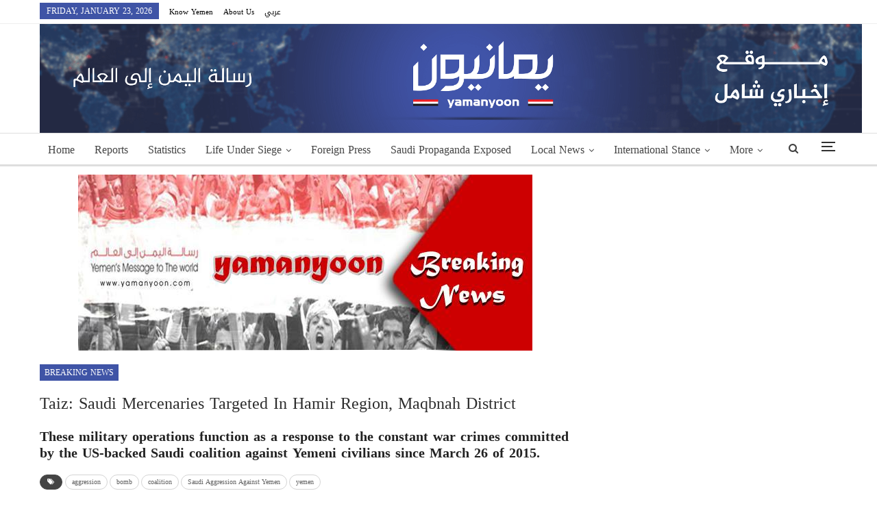

--- FILE ---
content_type: text/html; charset=UTF-8
request_url: https://www.yamanyoon.com/?p=56958
body_size: 10024
content:
	<!DOCTYPE html>
		<!--[if IE 8]>
	<html class="ie ie8" lang="en-US"> <![endif]-->
	<!--[if IE 9]>
	<html class="ie ie9" lang="en-US"> <![endif]-->
	<!--[if gt IE 9]><!-->
<html lang="en-US"> <!--<![endif]-->
	<head>
				<meta charset="UTF-8">
		<meta http-equiv="X-UA-Compatible" content="IE=edge">
		<meta name="viewport" content="width=device-width, initial-scale=1.0">
		<link rel="pingback" href="https://www.yamanyoon.com/xmlrpc.php"/>

		<title>Taiz: Saudi Mercenaries Targeted in Hamir Region, Maqbnah District &#8211; Yamanyoon</title>
<meta name='robots' content='max-image-preview:large' />
	<style>img:is([sizes="auto" i], [sizes^="auto," i]) { contain-intrinsic-size: 3000px 1500px }</style>
	
<!-- Better Open Graph, Schema.org & Twitter Integration -->
<meta property="og:locale" content="en_us"/>
<meta property="og:site_name" content="Yamanyoon"/>
<meta property="og:url" content="https://www.yamanyoon.com/?p=56958"/>
<meta property="og:title" content="Taiz: Saudi Mercenaries Targeted in Hamir Region, Maqbnah District"/>
<meta property="og:image" content="https://www.yamanyoon.com/wp-content/uploads/2016/11/brer-2.jpg"/>
<meta property="article:section" content="Breaking news"/>
<meta property="article:tag" content="yemen"/>
<meta property="og:description" content="These military operations function as a response to the constant war crimes committed by the US-backed Saudi coalition against Yemeni civilians since March 26 of 2015."/>
<meta property="og:type" content="article"/>
<meta name="twitter:card" content="summary"/>
<meta name="twitter:url" content="https://www.yamanyoon.com/?p=56958"/>
<meta name="twitter:title" content="Taiz: Saudi Mercenaries Targeted in Hamir Region, Maqbnah District"/>
<meta name="twitter:description" content="These military operations function as a response to the constant war crimes committed by the US-backed Saudi coalition against Yemeni civilians since March 26 of 2015."/>
<meta name="twitter:image" content="https://www.yamanyoon.com/wp-content/uploads/2016/11/brer-2.jpg"/>
<!-- / Better Open Graph, Schema.org & Twitter Integration. -->
<link rel='dns-prefetch' href='//fonts.googleapis.com' />
<link rel="alternate" type="application/rss+xml" title="Yamanyoon &raquo; Feed" href="https://www.yamanyoon.com/?feed=rss2&#038;lang=en" />
<link rel='stylesheet' id='wp-block-library-css' href='https://www.yamanyoon.com/wp-includes/css/dist/block-library/style.min.css' type='text/css' media='all' />
<style id='classic-theme-styles-inline-css' type='text/css'>
/*! This file is auto-generated */
.wp-block-button__link{color:#fff;background-color:#32373c;border-radius:9999px;box-shadow:none;text-decoration:none;padding:calc(.667em + 2px) calc(1.333em + 2px);font-size:1.125em}.wp-block-file__button{background:#32373c;color:#fff;text-decoration:none}
</style>
<style id='global-styles-inline-css' type='text/css'>
:root{--wp--preset--aspect-ratio--square: 1;--wp--preset--aspect-ratio--4-3: 4/3;--wp--preset--aspect-ratio--3-4: 3/4;--wp--preset--aspect-ratio--3-2: 3/2;--wp--preset--aspect-ratio--2-3: 2/3;--wp--preset--aspect-ratio--16-9: 16/9;--wp--preset--aspect-ratio--9-16: 9/16;--wp--preset--color--black: #000000;--wp--preset--color--cyan-bluish-gray: #abb8c3;--wp--preset--color--white: #ffffff;--wp--preset--color--pale-pink: #f78da7;--wp--preset--color--vivid-red: #cf2e2e;--wp--preset--color--luminous-vivid-orange: #ff6900;--wp--preset--color--luminous-vivid-amber: #fcb900;--wp--preset--color--light-green-cyan: #7bdcb5;--wp--preset--color--vivid-green-cyan: #00d084;--wp--preset--color--pale-cyan-blue: #8ed1fc;--wp--preset--color--vivid-cyan-blue: #0693e3;--wp--preset--color--vivid-purple: #9b51e0;--wp--preset--gradient--vivid-cyan-blue-to-vivid-purple: linear-gradient(135deg,rgba(6,147,227,1) 0%,rgb(155,81,224) 100%);--wp--preset--gradient--light-green-cyan-to-vivid-green-cyan: linear-gradient(135deg,rgb(122,220,180) 0%,rgb(0,208,130) 100%);--wp--preset--gradient--luminous-vivid-amber-to-luminous-vivid-orange: linear-gradient(135deg,rgba(252,185,0,1) 0%,rgba(255,105,0,1) 100%);--wp--preset--gradient--luminous-vivid-orange-to-vivid-red: linear-gradient(135deg,rgba(255,105,0,1) 0%,rgb(207,46,46) 100%);--wp--preset--gradient--very-light-gray-to-cyan-bluish-gray: linear-gradient(135deg,rgb(238,238,238) 0%,rgb(169,184,195) 100%);--wp--preset--gradient--cool-to-warm-spectrum: linear-gradient(135deg,rgb(74,234,220) 0%,rgb(151,120,209) 20%,rgb(207,42,186) 40%,rgb(238,44,130) 60%,rgb(251,105,98) 80%,rgb(254,248,76) 100%);--wp--preset--gradient--blush-light-purple: linear-gradient(135deg,rgb(255,206,236) 0%,rgb(152,150,240) 100%);--wp--preset--gradient--blush-bordeaux: linear-gradient(135deg,rgb(254,205,165) 0%,rgb(254,45,45) 50%,rgb(107,0,62) 100%);--wp--preset--gradient--luminous-dusk: linear-gradient(135deg,rgb(255,203,112) 0%,rgb(199,81,192) 50%,rgb(65,88,208) 100%);--wp--preset--gradient--pale-ocean: linear-gradient(135deg,rgb(255,245,203) 0%,rgb(182,227,212) 50%,rgb(51,167,181) 100%);--wp--preset--gradient--electric-grass: linear-gradient(135deg,rgb(202,248,128) 0%,rgb(113,206,126) 100%);--wp--preset--gradient--midnight: linear-gradient(135deg,rgb(2,3,129) 0%,rgb(40,116,252) 100%);--wp--preset--font-size--small: 13px;--wp--preset--font-size--medium: 20px;--wp--preset--font-size--large: 36px;--wp--preset--font-size--x-large: 42px;--wp--preset--spacing--20: 0.44rem;--wp--preset--spacing--30: 0.67rem;--wp--preset--spacing--40: 1rem;--wp--preset--spacing--50: 1.5rem;--wp--preset--spacing--60: 2.25rem;--wp--preset--spacing--70: 3.38rem;--wp--preset--spacing--80: 5.06rem;--wp--preset--shadow--natural: 6px 6px 9px rgba(0, 0, 0, 0.2);--wp--preset--shadow--deep: 12px 12px 50px rgba(0, 0, 0, 0.4);--wp--preset--shadow--sharp: 6px 6px 0px rgba(0, 0, 0, 0.2);--wp--preset--shadow--outlined: 6px 6px 0px -3px rgba(255, 255, 255, 1), 6px 6px rgba(0, 0, 0, 1);--wp--preset--shadow--crisp: 6px 6px 0px rgba(0, 0, 0, 1);}:where(.is-layout-flex){gap: 0.5em;}:where(.is-layout-grid){gap: 0.5em;}body .is-layout-flex{display: flex;}.is-layout-flex{flex-wrap: wrap;align-items: center;}.is-layout-flex > :is(*, div){margin: 0;}body .is-layout-grid{display: grid;}.is-layout-grid > :is(*, div){margin: 0;}:where(.wp-block-columns.is-layout-flex){gap: 2em;}:where(.wp-block-columns.is-layout-grid){gap: 2em;}:where(.wp-block-post-template.is-layout-flex){gap: 1.25em;}:where(.wp-block-post-template.is-layout-grid){gap: 1.25em;}.has-black-color{color: var(--wp--preset--color--black) !important;}.has-cyan-bluish-gray-color{color: var(--wp--preset--color--cyan-bluish-gray) !important;}.has-white-color{color: var(--wp--preset--color--white) !important;}.has-pale-pink-color{color: var(--wp--preset--color--pale-pink) !important;}.has-vivid-red-color{color: var(--wp--preset--color--vivid-red) !important;}.has-luminous-vivid-orange-color{color: var(--wp--preset--color--luminous-vivid-orange) !important;}.has-luminous-vivid-amber-color{color: var(--wp--preset--color--luminous-vivid-amber) !important;}.has-light-green-cyan-color{color: var(--wp--preset--color--light-green-cyan) !important;}.has-vivid-green-cyan-color{color: var(--wp--preset--color--vivid-green-cyan) !important;}.has-pale-cyan-blue-color{color: var(--wp--preset--color--pale-cyan-blue) !important;}.has-vivid-cyan-blue-color{color: var(--wp--preset--color--vivid-cyan-blue) !important;}.has-vivid-purple-color{color: var(--wp--preset--color--vivid-purple) !important;}.has-black-background-color{background-color: var(--wp--preset--color--black) !important;}.has-cyan-bluish-gray-background-color{background-color: var(--wp--preset--color--cyan-bluish-gray) !important;}.has-white-background-color{background-color: var(--wp--preset--color--white) !important;}.has-pale-pink-background-color{background-color: var(--wp--preset--color--pale-pink) !important;}.has-vivid-red-background-color{background-color: var(--wp--preset--color--vivid-red) !important;}.has-luminous-vivid-orange-background-color{background-color: var(--wp--preset--color--luminous-vivid-orange) !important;}.has-luminous-vivid-amber-background-color{background-color: var(--wp--preset--color--luminous-vivid-amber) !important;}.has-light-green-cyan-background-color{background-color: var(--wp--preset--color--light-green-cyan) !important;}.has-vivid-green-cyan-background-color{background-color: var(--wp--preset--color--vivid-green-cyan) !important;}.has-pale-cyan-blue-background-color{background-color: var(--wp--preset--color--pale-cyan-blue) !important;}.has-vivid-cyan-blue-background-color{background-color: var(--wp--preset--color--vivid-cyan-blue) !important;}.has-vivid-purple-background-color{background-color: var(--wp--preset--color--vivid-purple) !important;}.has-black-border-color{border-color: var(--wp--preset--color--black) !important;}.has-cyan-bluish-gray-border-color{border-color: var(--wp--preset--color--cyan-bluish-gray) !important;}.has-white-border-color{border-color: var(--wp--preset--color--white) !important;}.has-pale-pink-border-color{border-color: var(--wp--preset--color--pale-pink) !important;}.has-vivid-red-border-color{border-color: var(--wp--preset--color--vivid-red) !important;}.has-luminous-vivid-orange-border-color{border-color: var(--wp--preset--color--luminous-vivid-orange) !important;}.has-luminous-vivid-amber-border-color{border-color: var(--wp--preset--color--luminous-vivid-amber) !important;}.has-light-green-cyan-border-color{border-color: var(--wp--preset--color--light-green-cyan) !important;}.has-vivid-green-cyan-border-color{border-color: var(--wp--preset--color--vivid-green-cyan) !important;}.has-pale-cyan-blue-border-color{border-color: var(--wp--preset--color--pale-cyan-blue) !important;}.has-vivid-cyan-blue-border-color{border-color: var(--wp--preset--color--vivid-cyan-blue) !important;}.has-vivid-purple-border-color{border-color: var(--wp--preset--color--vivid-purple) !important;}.has-vivid-cyan-blue-to-vivid-purple-gradient-background{background: var(--wp--preset--gradient--vivid-cyan-blue-to-vivid-purple) !important;}.has-light-green-cyan-to-vivid-green-cyan-gradient-background{background: var(--wp--preset--gradient--light-green-cyan-to-vivid-green-cyan) !important;}.has-luminous-vivid-amber-to-luminous-vivid-orange-gradient-background{background: var(--wp--preset--gradient--luminous-vivid-amber-to-luminous-vivid-orange) !important;}.has-luminous-vivid-orange-to-vivid-red-gradient-background{background: var(--wp--preset--gradient--luminous-vivid-orange-to-vivid-red) !important;}.has-very-light-gray-to-cyan-bluish-gray-gradient-background{background: var(--wp--preset--gradient--very-light-gray-to-cyan-bluish-gray) !important;}.has-cool-to-warm-spectrum-gradient-background{background: var(--wp--preset--gradient--cool-to-warm-spectrum) !important;}.has-blush-light-purple-gradient-background{background: var(--wp--preset--gradient--blush-light-purple) !important;}.has-blush-bordeaux-gradient-background{background: var(--wp--preset--gradient--blush-bordeaux) !important;}.has-luminous-dusk-gradient-background{background: var(--wp--preset--gradient--luminous-dusk) !important;}.has-pale-ocean-gradient-background{background: var(--wp--preset--gradient--pale-ocean) !important;}.has-electric-grass-gradient-background{background: var(--wp--preset--gradient--electric-grass) !important;}.has-midnight-gradient-background{background: var(--wp--preset--gradient--midnight) !important;}.has-small-font-size{font-size: var(--wp--preset--font-size--small) !important;}.has-medium-font-size{font-size: var(--wp--preset--font-size--medium) !important;}.has-large-font-size{font-size: var(--wp--preset--font-size--large) !important;}.has-x-large-font-size{font-size: var(--wp--preset--font-size--x-large) !important;}
:where(.wp-block-post-template.is-layout-flex){gap: 1.25em;}:where(.wp-block-post-template.is-layout-grid){gap: 1.25em;}
:where(.wp-block-columns.is-layout-flex){gap: 2em;}:where(.wp-block-columns.is-layout-grid){gap: 2em;}
:root :where(.wp-block-pullquote){font-size: 1.5em;line-height: 1.6;}
</style>
<link rel='stylesheet' id='better-framework-main-fonts-css' href='https://fonts.googleapis.com/css?family=Roboto%3A500&#038;display=swap' type='text/css' media='all' />
<link rel='stylesheet' id='better-framework-font-1-css' href='//fonts.googleapis.com/earlyaccess/droidarabickufi.css' type='text/css' media='all' />
<script type="text/javascript" src="https://www.yamanyoon.com/wp-includes/js/jquery/jquery.min.js" id="jquery-core-js"></script>
<script type="text/javascript" src="https://www.yamanyoon.com/wp-includes/js/jquery/jquery-migrate.min.js" id="jquery-migrate-js"></script>
<!--[if lt IE 9]>
<script type="text/javascript" src="https://www.yamanyoon.com/wp-content/themes/ansarollah/includes/libs/better-framework/assets/js/html5shiv.min.js" id="bf-html5shiv-js"></script>
<![endif]-->
<!--[if lt IE 9]>
<script type="text/javascript" src="https://www.yamanyoon.com/wp-content/themes/ansarollah/includes/libs/better-framework/assets/js/respond.min.js" id="bf-respond-js"></script>
<![endif]-->
<link rel="https://api.w.org/" href="https://www.yamanyoon.com/index.php?rest_route=/" /><link rel="alternate" title="JSON" type="application/json" href="https://www.yamanyoon.com/index.php?rest_route=/wp/v2/posts/56958" /><link rel="EditURI" type="application/rsd+xml" title="RSD" href="https://www.yamanyoon.com/xmlrpc.php?rsd" />
<link rel="canonical" href="https://www.yamanyoon.com/?p=56958" />
<link rel='shortlink' href='https://www.yamanyoon.com/?p=56958' />
<link rel="alternate" title="oEmbed (JSON)" type="application/json+oembed" href="https://www.yamanyoon.com/index.php?rest_route=%2Foembed%2F1.0%2Fembed&#038;url=https%3A%2F%2Fwww.yamanyoon.com%2F%3Fp%3D56958&#038;lang=en" />
<link rel="alternate" title="oEmbed (XML)" type="text/xml+oembed" href="https://www.yamanyoon.com/index.php?rest_route=%2Foembed%2F1.0%2Fembed&#038;url=https%3A%2F%2Fwww.yamanyoon.com%2F%3Fp%3D56958&#038;format=xml&#038;lang=en" />
<meta name="generator" content="Powered by WPBakery Page Builder - drag and drop page builder for WordPress."/>
<script type="application/ld+json">{
    "@context": "http://schema.org/",
    "@type": "Organization",
    "@id": "#organization",
    "logo": {
        "@type": "ImageObject",
        "url": "https://www.yamanyoon.com/wp-content/uploads/2023/06/yamanyoonlogobanner.png"
    },
    "url": "https://www.yamanyoon.com/?page_id=4541",
    "name": "Yamanyoon",
    "description": "\u0631\u0633\u0627\u0644\u0629 \u0627\u0644\u064a\u0645\u0646 \u0627\u0644\u0649 \u0627\u0644\u0639\u0627\u0644\u0645"
}</script>
<script type="application/ld+json">{
    "@context": "http://schema.org/",
    "@type": "WebSite",
    "name": "Yamanyoon",
    "alternateName": "\u0631\u0633\u0627\u0644\u0629 \u0627\u0644\u064a\u0645\u0646 \u0627\u0644\u0649 \u0627\u0644\u0639\u0627\u0644\u0645",
    "url": "https://www.yamanyoon.com/?page_id=4541"
}</script>
<script type="application/ld+json">{
    "@context": "http://schema.org/",
    "@type": "BlogPosting",
    "headline": "Taiz: Saudi Mercenaries Targeted in Hamir Region, Maqbnah District",
    "description": "These military operations function as a response to the constant war crimes committed by the US-backed Saudi coalition against Yemeni civilians since March 26 of 2015.",
    "datePublished": "2016-12-08",
    "dateModified": "2016-12-08",
    "author": {
        "@type": "Person",
        "@id": "#person-1",
        "name": "\u064a\u0645\u0627\u0646\u064a\u0648\u06461"
    },
    "image": "https://www.yamanyoon.com/wp-content/uploads/2016/11/brer-2.jpg",
    "interactionStatistic": [
        {
            "@type": "InteractionCounter",
            "interactionType": "http://schema.org/CommentAction",
            "userInteractionCount": "0"
        }
    ],
    "publisher": {
        "@id": "#organization"
    },
    "mainEntityOfPage": "https://www.yamanyoon.com/?p=56958"
}</script>
<link rel='stylesheet' id='bf-minifed-css-1' href='https://www.yamanyoon.com/wp-content/bs-booster-cache/d1c70ce32e4534ad796d49095438be3f.css' type='text/css' media='all' />
<link rel='stylesheet' id='7.11.0-1769011919' href='https://www.yamanyoon.com/wp-content/bs-booster-cache/b37a548e56eba923daab668c361e5be1.css' type='text/css' media='all' />
<link rel="icon" href="https://www.yamanyoon.com/wp-content/uploads/2023/06/cropped-yamanyoonlog-in-32x32.png" sizes="32x32" />
<link rel="icon" href="https://www.yamanyoon.com/wp-content/uploads/2023/06/cropped-yamanyoonlog-in-192x192.png" sizes="192x192" />
<link rel="apple-touch-icon" href="https://www.yamanyoon.com/wp-content/uploads/2023/06/cropped-yamanyoonlog-in-180x180.png" />
<meta name="msapplication-TileImage" content="https://www.yamanyoon.com/wp-content/uploads/2023/06/cropped-yamanyoonlog-in-270x270.png" />

<!-- BetterFramework Head Inline CSS -->
<style>
.site-header .site-branding .logo img {
       max-width: 1200px !important;
}
.site-header .site-branding .logo {
  width: 1156px !important;
  height: auto;
}
.section-heading.sh-t3.sh-s3:before {
    background: #e9e9e9;
    border-bottom: 1px #00c35e solid;
}
.section-heading.sh-t3.sh-s3>a>.h-text.h-text {
    color: #0f801f!important;
    font-weight: bold;
}
.section-heading.sh-t3.sh-s3>a.active>.h-text.h-text, .section-heading.sh-t3.sh-s3>a>.h-text.h-text {
    line-height: 34px;
    color: #0f801f!important;
    height: 40px;
    font-size: 16px;
}
.bs-slider-1-item .content-container{
    width: 100%;
    background-color: rgba(0, 0, 0, 0.47);
    left: 0px;
    right:0px;
    padding: 15px;
}
.widget .section-heading .h-text, .bs-vc-sidebar-column .section-heading .h-text {
    color: #00c35e;
}
.listing-item-tb-1 .title a {
    color: #000;
    font-weight: bold;
    font-size: 12px;
}
.post-meta, .post-meta a {
    color: #00c35e;
}
.listing-item-grid-1 .title a {
    color: #000;
    font-weight: bold;
    font-size: 14px;
}
.post-summary {
    color: #000;
}
.better-newsticker ul.news-list li a {
    color: #000;
}
.section-heading.sh-t3.sh-s3 {
    padding: 0 15px;
    border-bottom: 3px #00c35e solid;
}
.site-header .top-menu.menu>li>a, .topbar .topbar-sign-in {
    color: #000;
    font-size: 11px;
}
.site-footer .copy-1, .site-footer .copy-2 {
    color: #fff;
    font-size: 14px;
    font-weight: bold;
}
.section-heading.sh-t3 .main-link:first-child:last-child .h-text {
  color: #000 !important;
}

</style>
<!-- /BetterFramework Head Inline CSS-->
<noscript><style> .wpb_animate_when_almost_visible { opacity: 1; }</style></noscript>	</head>

<body class="wp-singular post-template-default single single-post postid-56958 single-format-standard wp-theme-ansarollah bs-theme bs-publisher bs-publisher-clean-magazine active-light-box ltr close-rh page-layout-2-col page-layout-2-col-right full-width active-sticky-sidebar main-menu-sticky-smart main-menu-full-width active-ajax-search single-prim-cat-273 single-cat-273  wpb-js-composer js-comp-ver-6.7.0 vc_responsive bs-ll-a" dir="ltr">
<div class="off-canvas-overlay"></div>
<div class="off-canvas-container left skin-white">
	<div class="off-canvas-inner">
		<span class="canvas-close"><i></i></span>
					<div class="off-canvas-search">
				<form role="search" method="get" action="https://www.yamanyoon.com/?page_id=4541">
					<input type="text" name="s" value=""
					       placeholder="Search...">
					<i class="fa fa-search"></i>
				</form>
			</div>
						<div class="off-canvas-menu">
				<div class="off-canvas-menu-fallback"></div>
			</div>
						<div class="off_canvas_footer">
				<div class="off_canvas_footer-info entry-content">
					<p></p>
				</div>
			</div>
				</div>
</div>
		<div class="main-wrap content-main-wrap">
			<header id="header" class="site-header header-style-2 full-width" itemscope="itemscope" itemtype="https://schema.org/WPHeader">

		<section class="topbar topbar-style-1 hidden-xs hidden-xs">
	<div class="content-wrap">
		<div class="container">
			<div class="topbar-inner clearfix">

				
				<div class="section-menu">
						<div id="menu-top" class="menu top-menu-wrapper" role="navigation" itemscope="itemscope" itemtype="https://schema.org/SiteNavigationElement">
		<nav class="top-menu-container">

			<ul id="top-navigation" class="top-menu menu clearfix bsm-pure">
									<li id="topbar-date" class="menu-item menu-item-date">
					<span
						class="topbar-date">Friday, January 23, 2026</span>
					</li>
					<li id="menu-item-4506" class="menu-item menu-item-type-post_type menu-item-object-page better-anim-fade menu-item-4506"><a href="https://www.yamanyoon.com/?page_id=4500">Know Yemen</a></li>
<li id="menu-item-4505" class="menu-item menu-item-type-post_type menu-item-object-page better-anim-fade menu-item-4505"><a href="https://www.yamanyoon.com/?page_id=4502">About Us</a></li>
<li id="menu-item-5609" class="menu-item menu-item-type-custom menu-item-object-custom better-anim-fade menu-item-5609"><a href="http://www.yamanyoon.com/?page_id=2899&#038;lang=ar">عربي</a></li>
			</ul>

		</nav>
	</div>
				</div>
			</div>
		</div>
	</div>
</section>
		<div class="header-inner">
			<div class="content-wrap">
				<div class="container">
					<div class="row">
						<div class="row-height">
							<div class="logo-col col-xs-12">
								<div class="col-inside">
									<div id="site-branding" class="site-branding">
	<p  id="site-title" class="logo h1 img-logo">
	<a href="https://www.yamanyoon.com/?page_id=4541" itemprop="url" rel="home">
					<img id="site-logo" src="https://www.yamanyoon.com/wp-content/uploads/2023/06/yamanyoonlogobanner.png"
			     alt="يمانيون "  />

			<span class="site-title">يمانيون  - رسالة اليمن الى العالم</span>
				</a>
</p>
</div><!-- .site-branding -->
								</div>
							</div>
													</div>
					</div>
				</div>
			</div>
		</div>

		<div id="menu-main" class="menu main-menu-wrapper show-search-item show-off-canvas menu-actions-btn-width-2" role="navigation" itemscope="itemscope" itemtype="https://schema.org/SiteNavigationElement">
	<div class="main-menu-inner">
		<div class="content-wrap">
			<div class="container">

				<nav class="main-menu-container">
					<ul id="main-navigation" class="main-menu menu bsm-pure clearfix">
						<li id="menu-item-4544" class="menu-item menu-item-type-post_type menu-item-object-page menu-item-home better-anim-fade menu-item-4544"><a href="https://www.yamanyoon.com/?page_id=4541">Home</a></li>
<li id="menu-item-3537" class="menu-item menu-item-type-taxonomy menu-item-object-category menu-term-305 better-anim-fade menu-item-3537"><a href="https://www.yamanyoon.com/?cat=305">Reports</a></li>
<li id="menu-item-4601" class="menu-item menu-item-type-post_type menu-item-object-page better-anim-fade menu-item-4601"><a href="https://www.yamanyoon.com/?page_id=4514">Statistics</a></li>
<li id="menu-item-3546" class="menu-item menu-item-type-taxonomy menu-item-object-category menu-item-has-children menu-term-281 better-anim-fade menu-item-3546"><a href="https://www.yamanyoon.com/?cat=281">Life Under Siege</a>
<ul class="sub-menu">
	<li id="menu-item-4499" class="menu-item menu-item-type-taxonomy menu-item-object-category menu-term-416 better-anim-fade menu-item-4499"><a href="https://www.yamanyoon.com/?cat=416">Blockade News</a></li>
	<li id="menu-item-4510" class="menu-item menu-item-type-taxonomy menu-item-object-category menu-term-418 better-anim-fade menu-item-4510"><a href="https://www.yamanyoon.com/?cat=418">Stories from Under the Rubble</a></li>
	<li id="menu-item-3523" class="menu-item menu-item-type-taxonomy menu-item-object-category menu-term-311 better-anim-fade menu-item-3523"><a href="https://www.yamanyoon.com/?cat=311">Creativity in the Face of Aggression</a></li>
	<li id="menu-item-3527" class="menu-item menu-item-type-taxonomy menu-item-object-category menu-term-283 better-anim-fade menu-item-3527"><a href="https://www.yamanyoon.com/?cat=283">Infrastructure Damage</a></li>
	<li id="menu-item-3522" class="menu-item menu-item-type-taxonomy menu-item-object-category menu-term-293 better-anim-fade menu-item-3522"><a href="https://www.yamanyoon.com/?cat=293">Analyses and Articles</a></li>
</ul>
</li>
<li id="menu-item-4511" class="menu-item menu-item-type-taxonomy menu-item-object-category menu-term-309 better-anim-fade menu-item-4511"><a href="https://www.yamanyoon.com/?cat=309">Foreign Press</a></li>
<li id="menu-item-3542" class="menu-item menu-item-type-taxonomy menu-item-object-category menu-term-297 better-anim-fade menu-item-3542"><a href="https://www.yamanyoon.com/?cat=297">Saudi Propaganda Exposed</a></li>
<li id="menu-item-3536" class="menu-item menu-item-type-taxonomy menu-item-object-category menu-item-has-children menu-term-323 better-anim-fade menu-item-3536"><a href="https://www.yamanyoon.com/?cat=323">Local News</a>
<ul class="sub-menu">
	<li id="menu-item-3541" class="menu-item menu-item-type-taxonomy menu-item-object-category menu-term-321 better-anim-fade menu-item-3541"><a href="https://www.yamanyoon.com/?cat=321">Protests and Marches</a></li>
	<li id="menu-item-3538" class="menu-item menu-item-type-taxonomy menu-item-object-category menu-term-291 better-anim-fade menu-item-3538"><a href="https://www.yamanyoon.com/?cat=291">Arab and International</a></li>
	<li id="menu-item-3543" class="menu-item menu-item-type-taxonomy menu-item-object-category menu-term-303 better-anim-fade menu-item-3543"><a href="https://www.yamanyoon.com/?cat=303">Localities</a></li>
</ul>
</li>
<li id="menu-item-3533" class="menu-item menu-item-type-taxonomy menu-item-object-category menu-item-has-children menu-term-319 better-anim-fade menu-item-3533"><a href="https://www.yamanyoon.com/?cat=319">International Stance</a>
<ul class="sub-menu">
	<li id="menu-item-4696" class="menu-item menu-item-type-taxonomy menu-item-object-category menu-term-429 better-anim-fade menu-item-4696"><a href="https://www.yamanyoon.com/?cat=429">International Solidarity with Yemen</a></li>
</ul>
</li>
<li id="menu-item-49791" class="menu-item menu-item-type-custom menu-item-object-custom better-anim-fade menu-item-49791"><a href="http://www.yamanyoon.com/">عربي</a></li>
					</ul><!-- #main-navigation -->
											<div class="menu-action-buttons width-2">
															<div class="off-canvas-menu-icon-container off-icon-left">
									<div class="off-canvas-menu-icon">
										<div class="off-canvas-menu-icon-el"></div>
									</div>
								</div>
																<div class="search-container close">
									<span class="search-handler"><i class="fa fa-search"></i></span>

									<div class="search-box clearfix">
										<form role="search" method="get" class="search-form clearfix" action="https://www.yamanyoon.com">
	<input type="search" class="search-field"
	       placeholder="Search..."
	       value="" name="s"
	       title="Search for:"
	       autocomplete="off">
	<input type="submit" class="search-submit" value="Search">
</form><!-- .search-form -->
									</div>
								</div>
														</div>
										</nav><!-- .main-menu-container -->

			</div>
		</div>
	</div>
</div><!-- .menu -->
	</header><!-- .header -->
	<div class="rh-header clearfix light deferred-block-exclude">
		<div class="rh-container clearfix">

			<div class="menu-container close">
				<span class="menu-handler"><span class="lines"></span></span>
			</div><!-- .menu-container -->

			<div class="logo-container rh-img-logo">
				<a href="https://www.yamanyoon.com/?page_id=4541" itemprop="url" rel="home">
											<img src="https://www.yamanyoon.com/wp-content/uploads/2023/06/yamanyoonlogobanner.png"
						     alt="Yamanyoon"  />				</a>
			</div><!-- .logo-container -->
		</div><!-- .rh-container -->
	</div><!-- .rh-header -->
<div class="content-wrap">
		<main id="content" class="content-container">

		<div class="container layout-2-col layout-2-col-1 layout-right-sidebar post-template-10">

			<div class="row main-section">
										<div class="col-sm-8 content-column">
							<div class="single-container">
																<article id="post-56958" class="post-56958 post type-post status-publish format-standard has-post-thumbnail  category-breaking-news-en tag-aggression tag-bomb tag-coalition tag-saudi-aggression-against-yemen tag-yemen single-post-content">
									<div class="single-featured"><a class="post-thumbnail open-lightbox" href="https://www.yamanyoon.com/wp-content/uploads/2016/11/brer-2.jpg"><img  width="663" height="257" alt="" data-src="https://www.yamanyoon.com/wp-content/uploads/2016/11/brer-2.jpg">											</a>
											</div>
																		<div class="post-header-inner">
										<div class="post-header-title">
											<div class="term-badges floated"><span class="term-badge term-273"><a href="https://www.yamanyoon.com/?cat=273">Breaking news</a></span></div>											<h1 class="single-post-title">
												<span class="post-title" itemprop="headline">Taiz: Saudi Mercenaries Targeted in Hamir Region, Maqbnah District</span>
											</h1>
																					</div>
									</div>
																		<div class="entry-content clearfix single-post-content">
										<p><strong>These military operations function as a response to the constant war crimes committed by the US-backed Saudi coalition against Yemeni civilians since March 26 of 2015.</strong></p>
									</div>
										<div class="entry-terms post-tags clearfix ">
		<span class="terms-label"><i class="fa fa-tags"></i></span>
		<a href="https://www.yamanyoon.com/?tag=aggression" rel="tag">aggression</a><a href="https://www.yamanyoon.com/?tag=bomb" rel="tag">bomb</a><a href="https://www.yamanyoon.com/?tag=coalition" rel="tag">coalition</a><a href="https://www.yamanyoon.com/?tag=saudi-aggression-against-yemen" rel="tag">Saudi Aggression Against Yemen</a><a href="https://www.yamanyoon.com/?tag=yemen" rel="tag">yemen</a>	</div>
		<div class="post-share single-post-share bottom-share clearfix style-1">
			<div class="post-share-btn-group">
							</div>
						<div class="share-handler-wrap ">
				<span class="share-handler post-share-btn rank-default">
					<i class="bf-icon  fa fa-share-alt"></i>						<b class="text">Share</b>
										</span>
				<span class="social-item facebook"><a href="https://www.facebook.com/sharer.php?u=https%3A%2F%2Fwww.yamanyoon.com%2F%3Fp%3D56958" target="_blank" rel="nofollow noreferrer" class="bs-button-el" onclick="window.open(this.href, 'share-facebook','left=50,top=50,width=600,height=320,toolbar=0'); return false;"><span class="icon"><i class="bf-icon fa fa-facebook"></i></span></a></span><span class="social-item twitter"><a href="https://twitter.com/share?text=Taiz: Saudi Mercenaries Targeted in Hamir Region, Maqbnah District&url=https%3A%2F%2Fwww.yamanyoon.com%2F%3Fp%3D56958" target="_blank" rel="nofollow noreferrer" class="bs-button-el" onclick="window.open(this.href, 'share-twitter','left=50,top=50,width=600,height=320,toolbar=0'); return false;"><span class="icon"><i class="bf-icon fa fa-twitter"></i></span></a></span><span class="social-item whatsapp"><a href="whatsapp://send?text=Taiz: Saudi Mercenaries Targeted in Hamir Region, Maqbnah District %0A%0A https%3A%2F%2Fwww.yamanyoon.com%2F%3Fp%3D56958" target="_blank" rel="nofollow noreferrer" class="bs-button-el" onclick="window.open(this.href, 'share-whatsapp','left=50,top=50,width=600,height=320,toolbar=0'); return false;"><span class="icon"><i class="bf-icon fa fa-whatsapp"></i></span></a></span><span class="social-item email"><a href="mailto:?subject=Taiz: Saudi Mercenaries Targeted in Hamir Region, Maqbnah District&body=https%3A%2F%2Fwww.yamanyoon.com%2F%3Fp%3D56958" target="_blank" rel="nofollow noreferrer" class="bs-button-el" onclick="window.open(this.href, 'share-email','left=50,top=50,width=600,height=320,toolbar=0'); return false;"><span class="icon"><i class="bf-icon fa fa-envelope-open"></i></span></a></span><span class="social-item telegram"><a href="https://telegram.me/share/url?url=https%3A%2F%2Fwww.yamanyoon.com%2F%3Fp%3D56958&text=Taiz: Saudi Mercenaries Targeted in Hamir Region, Maqbnah District" target="_blank" rel="nofollow noreferrer" class="bs-button-el" onclick="window.open(this.href, 'share-telegram','left=50,top=50,width=600,height=320,toolbar=0'); return false;"><span class="icon"><i class="bf-icon fa fa-send"></i></span></a></span><span class="social-item print"><a href="#" target="_blank" rel="nofollow noreferrer" class="bs-button-el" ><span class="icon"><i class="bf-icon fa fa-print"></i></span></a></span></div>		</div>
										</article>
									<section class="next-prev-post clearfix">

					<div class="prev-post">
				<p class="pre-title heading-typo"><i
							class="fa fa-arrow-left"></i> Prev Post				</p>
				<p class="title heading-typo"><a href="https://www.yamanyoon.com/?p=56949" rel="prev">Groupings of Saudi Soldiers Targeted in Masfq Site in Jizan</a></p>
			</div>
		
					<div class="next-post">
				<p class="pre-title heading-typo">Next Post <i
							class="fa fa-arrow-right"></i></p>
				<p class="title heading-typo"><a href="https://www.yamanyoon.com/?p=56964" rel="next">47-Passenger Pakistan Plane Goes Missing, Disappears From Radars</a></p>
			</div>
		
	</section>
							</div>
							<div class="post-related">

	<div class="section-heading sh-t1 sh-s1 ">

					<span class="h-text related-posts-heading">You might also like</span>
		
	</div>

	
					<div class="bs-pagination-wrapper main-term-none next_prev ">
			<div class="listing listing-thumbnail listing-tb-2 clearfix  scolumns-3 simple-grid include-last-mobile">
	<div  class="post-156927 type-post format-standard has-post-thumbnail   listing-item listing-item-thumbnail listing-item-tb-2 main-term-293">
<div class="item-inner clearfix">
			<div class="featured featured-type-featured-image">
			<div class="term-badges floated"><span class="term-badge term-293"><a href="https://www.yamanyoon.com/?cat=293">Analyses and Articles</a></span></div>			<a  title="Report: U.S. Seeks to Open Direct Talks with Houthis (Ansarullah) in Yemen" data-src="https://www.yamanyoon.com/wp-content/uploads/2019/08/GettyImages-970289160-1537919941-e1537920006239-210x136.jpg" data-bs-srcset="{&quot;baseurl&quot;:&quot;https:\/\/www.yamanyoon.com\/wp-content\/uploads\/2019\/08\/&quot;,&quot;sizes&quot;:{&quot;86&quot;:&quot;GettyImages-970289160-1537919941-e1537920006239-86x64.jpg&quot;,&quot;210&quot;:&quot;GettyImages-970289160-1537919941-e1537920006239-210x136.jpg&quot;,&quot;279&quot;:&quot;GettyImages-970289160-1537919941-e1537920006239-279x220.jpg&quot;,&quot;357&quot;:&quot;GettyImages-970289160-1537919941-e1537920006239-357x210.jpg&quot;,&quot;750&quot;:&quot;GettyImages-970289160-1537919941-e1537920006239-750x430.jpg&quot;,&quot;1440&quot;:&quot;GettyImages-970289160-1537919941-e1537920006239.jpg&quot;}}"					class="img-holder" href="https://www.yamanyoon.com/?p=156927"></a>
					</div>
	<p class="title">	<a class="post-url" href="https://www.yamanyoon.com/?p=156927" title="Report: U.S. Seeks to Open Direct Talks with Houthis (Ansarullah) in Yemen">
			<span class="post-title">
				Report: U.S. Seeks to Open Direct Talks with Houthis (Ansarullah) in Yemen			</span>
	</a>
	</p></div>
</div >
<div  class="post-156654 type-post format-standard has-post-thumbnail   listing-item listing-item-thumbnail listing-item-tb-2 main-term-273">
<div class="item-inner clearfix">
			<div class="featured featured-type-featured-image">
			<div class="term-badges floated"><span class="term-badge term-273"><a href="https://www.yamanyoon.com/?cat=273">Breaking news</a></span></div>			<a  title="Two Offensive Yemeni Operations on Abha Airport and King Khalid Airbase" data-src="https://www.yamanyoon.com/wp-content/uploads/2018/09/Qasef-1.jpg" data-bs-srcset="{&quot;baseurl&quot;:&quot;https:\/\/www.yamanyoon.com\/wp-content\/uploads\/2018\/09\/&quot;,&quot;sizes&quot;:{&quot;720&quot;:&quot;Qasef-1.jpg&quot;}}"					class="img-holder" href="https://www.yamanyoon.com/?p=156654"></a>
					</div>
	<p class="title">	<a class="post-url" href="https://www.yamanyoon.com/?p=156654" title="Two Offensive Yemeni Operations on Abha Airport and King Khalid Airbase">
			<span class="post-title">
				Two Offensive Yemeni Operations on Abha Airport and King Khalid Airbase			</span>
	</a>
	</p></div>
</div >
<div  class="post-155857 type-post format-standard has-post-thumbnail   listing-item listing-item-thumbnail listing-item-tb-2 main-term-273">
<div class="item-inner clearfix">
			<div class="featured featured-type-featured-image">
			<div class="term-badges floated"><span class="term-badge term-273"><a href="https://www.yamanyoon.com/?cat=273">Breaking news</a></span></div>			<a  title="Yemen&#8217;s ARMY Spokesman Declares the Targeting of the Super-Giant Oil Field &#8220;Shaybah&#8221; Using 10 Combat Drones" data-src="https://www.yamanyoon.com/wp-content/uploads/2019/08/lvl2k20190816093127-210x136.jpg" data-bs-srcset="{&quot;baseurl&quot;:&quot;https:\/\/www.yamanyoon.com\/wp-content\/uploads\/2019\/08\/&quot;,&quot;sizes&quot;:{&quot;86&quot;:&quot;lvl2k20190816093127-86x64.jpg&quot;,&quot;210&quot;:&quot;lvl2k20190816093127-210x136.jpg&quot;,&quot;279&quot;:&quot;lvl2k20190816093127-279x220.jpg&quot;,&quot;357&quot;:&quot;lvl2k20190816093127-357x210.jpg&quot;,&quot;720&quot;:&quot;lvl2k20190816093127.jpg&quot;}}"					class="img-holder" href="https://www.yamanyoon.com/?p=155857"></a>
					</div>
	<p class="title">	<a class="post-url" href="https://www.yamanyoon.com/?p=155857" title="Yemen&#8217;s ARMY Spokesman Declares the Targeting of the Super-Giant Oil Field &#8220;Shaybah&#8221; Using 10 Combat Drones">
			<span class="post-title">
				Yemen&#8217;s ARMY Spokesman Declares the Targeting of the Super-Giant Oil Field&hellip;			</span>
	</a>
	</p></div>
</div >
<div  class="post-154319 type-post format-standard has-post-thumbnail   listing-item listing-item-thumbnail listing-item-tb-2 main-term-273">
<div class="item-inner clearfix">
			<div class="featured featured-type-featured-image">
			<div class="term-badges floated"><span class="term-badge term-273"><a href="https://www.yamanyoon.com/?cat=273">Breaking news</a></span></div>			<a  title="Breaking: Missile, Drone Attack Targets a Saudi-UAE Organized Military Parade of Traitors in Yemen&#8217;s Aden" data-src="https://www.yamanyoon.com/wp-content/uploads/2019/08/lvl2k20190801094810-210x136.jpg" data-bs-srcset="{&quot;baseurl&quot;:&quot;https:\/\/www.yamanyoon.com\/wp-content\/uploads\/2019\/08\/&quot;,&quot;sizes&quot;:{&quot;86&quot;:&quot;lvl2k20190801094810-86x64.jpg&quot;,&quot;210&quot;:&quot;lvl2k20190801094810-210x136.jpg&quot;,&quot;279&quot;:&quot;lvl2k20190801094810-279x220.jpg&quot;,&quot;357&quot;:&quot;lvl2k20190801094810-357x210.jpg&quot;,&quot;705&quot;:&quot;lvl2k20190801094810.jpg&quot;}}"					class="img-holder" href="https://www.yamanyoon.com/?p=154319"></a>
					</div>
	<p class="title">	<a class="post-url" href="https://www.yamanyoon.com/?p=154319" title="Breaking: Missile, Drone Attack Targets a Saudi-UAE Organized Military Parade of Traitors in Yemen&#8217;s Aden">
			<span class="post-title">
				Breaking: Missile, Drone Attack Targets a Saudi-UAE Organized Military Parade of&hellip;			</span>
	</a>
	</p></div>
</div >
	</div>
	
	</div><div class="bs-pagination bs-ajax-pagination next_prev main-term-none clearfix">
			<script>var bs_ajax_paginate_1806163662 = '{"query":{"paginate":"next_prev","count":4,"post_type":"post","posts_per_page":4,"post__not_in":[56958],"ignore_sticky_posts":1,"post_status":["publish","private"],"category__in":[273],"_layout":{"state":"1|1|0","page":"2-col-right"}},"type":"wp_query","view":"Publisher::fetch_related_posts","current_page":1,"ajax_url":"\/wp-admin\/admin-ajax.php","remove_duplicates":"0","paginate":"next_prev","_layout":{"state":"1|1|0","page":"2-col-right"},"_bs_pagin_token":"aa2c189"}';</script>				<a class="btn-bs-pagination prev disabled" rel="prev" data-id="1806163662"
				   title="Previous">
					<i class="fa fa-angle-left"
					   aria-hidden="true"></i> Prev				</a>
				<a  rel="next" class="btn-bs-pagination next"
				   data-id="1806163662" title="Next">
					Next <i
							class="fa fa-angle-right" aria-hidden="true"></i>
				</a>
				</div></div>
						</div><!-- .content-column -->
												<div class="col-sm-4 sidebar-column sidebar-column-primary">
							<aside id="sidebar-primary-sidebar" class="sidebar" role="complementary" aria-label="Primary Sidebar Sidebar" itemscope="itemscope" itemtype="https://schema.org/WPSideBar">
	</aside>
						</div><!-- .primary-sidebar-column -->
									</div><!-- .main-section -->
		</div><!-- .layout-2-col -->

	</main><!-- main -->

	</div><!-- .content-wrap -->
	<footer id="site-footer" class="site-footer full-width">
				<div class="copy-footer">
			<div class="content-wrap">
				<div class="container">
										<div class="row footer-copy-row">
						<div class="copy-1 col-lg-6 col-md-6 col-sm-6 col-xs-12">
							© 2026 - Yamanyoon. جميع الحقوق محفوظة.						</div>
						<div class="copy-2 col-lg-6 col-md-6 col-sm-6 col-xs-12">
							تصميم وبرمجة : <a href="http://www.alnojoom.net/"=Better-Studio"> النجوم للانظمة والخدمات المضافة</a>						</div>
					</div>
				</div>
			</div>
		</div>
	</footer><!-- .footer -->
		</div><!-- .main-wrap -->
			<span class="back-top"><i class="fa fa-arrow-up"></i></span>

<!-- Google tag (gtag.js) -->
<script async src="https://www.googletagmanager.com/gtag/js?id=G-Q08DPC78B0"></script>
<script>
  window.dataLayer = window.dataLayer || [];
  function gtag(){dataLayer.push(arguments);}
  gtag('js', new Date());

  gtag('config', 'G-Q08DPC78B0');
</script><script type="text/javascript" id="publisher-theme-pagination-js-extra">
/* <![CDATA[ */
var bs_pagination_loc = {"loading":"<div class=\"bs-loading\"><div><\/div><div><\/div><div><\/div><div><\/div><div><\/div><div><\/div><div><\/div><div><\/div><div><\/div><\/div>"};
/* ]]> */
</script>
<script type="text/javascript" id="publisher-js-extra">
/* <![CDATA[ */
var publisher_theme_global_loc = {"page":{"boxed":"full-width"},"header":{"style":"style-2","boxed":"full-width"},"ajax_url":"https:\/\/www.yamanyoon.com\/wp-admin\/admin-ajax.php","loading":"<div class=\"bs-loading\"><div><\/div><div><\/div><div><\/div><div><\/div><div><\/div><div><\/div><div><\/div><div><\/div><div><\/div><\/div>","translations":{"tabs_all":"All","tabs_more":"More","lightbox_expand":"Expand the image","lightbox_close":"Close"},"lightbox":{"not_classes":""},"main_menu":{"more_menu":"enable"},"top_menu":{"more_menu":"enable"},"skyscraper":{"sticky_gap":30,"sticky":false,"position":""},"share":{"more":true},"refresh_googletagads":"1","get_locale":"en-US","notification":{"subscribe_msg":"By clicking the subscribe button you will never miss the new articles!","subscribed_msg":"You're subscribed to notifications","subscribe_btn":"Subscribe","subscribed_btn":"Unsubscribe"}};
var publisher_theme_ajax_search_loc = {"ajax_url":"https:\/\/www.yamanyoon.com\/wp-admin\/admin-ajax.php","previewMarkup":"<div class=\"ajax-search-results-wrapper ajax-search-no-product ajax-search-fullwidth\">\n\t<div class=\"ajax-search-results\">\n\t\t<div class=\"ajax-ajax-posts-list\">\n\t\t\t<div class=\"clean-title heading-typo\">\n\t\t\t\t<span>Posts<\/span>\n\t\t\t<\/div>\n\t\t\t<div class=\"posts-lists\" data-section-name=\"posts\"><\/div>\n\t\t<\/div>\n\t\t<div class=\"ajax-taxonomy-list\">\n\t\t\t<div class=\"ajax-categories-columns\">\n\t\t\t\t<div class=\"clean-title heading-typo\">\n\t\t\t\t\t<span>Categories<\/span>\n\t\t\t\t<\/div>\n\t\t\t\t<div class=\"posts-lists\" data-section-name=\"categories\"><\/div>\n\t\t\t<\/div>\n\t\t\t<div class=\"ajax-tags-columns\">\n\t\t\t\t<div class=\"clean-title heading-typo\">\n\t\t\t\t\t<span>Tags<\/span>\n\t\t\t\t<\/div>\n\t\t\t\t<div class=\"posts-lists\" data-section-name=\"tags\"><\/div>\n\t\t\t<\/div>\n\t\t<\/div>\n\t<\/div>\n<\/div>","full_width":"1"};
/* ]]> */
</script>
		<div class="rh-cover noscroll gr-5 no-login-icon no-social-icon" >
			<span class="rh-close"></span>
			<div class="rh-panel rh-pm">
				<div class="rh-p-h">
									</div>

				<div class="rh-p-b">
										<div class="rh-c-m clearfix"></div>

											<form role="search" method="get" class="search-form" action="https://www.yamanyoon.com/?page_id=4541">
							<input type="search" class="search-field"
							       placeholder="Search..."
							       value="" name="s"
							       title="Search for:"
							       autocomplete="off">
							<input type="submit" class="search-submit" value="">
						</form>
										</div>
			</div>
					</div>
		<script type="text/javascript" async="async" src="https://www.yamanyoon.com/wp-content/bs-booster-cache/9aca37cee576f3024377052a70c83c5f.js" id="bs-booster-js"></script>

</body>
</html>